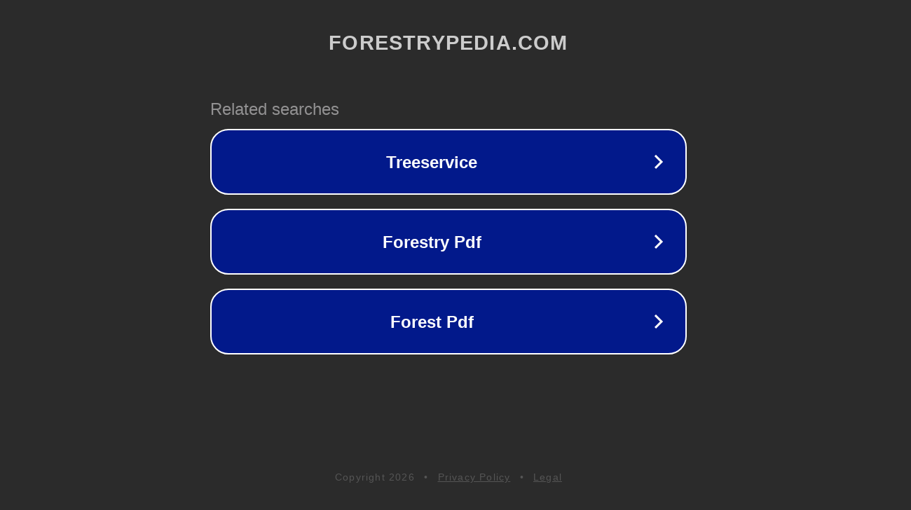

--- FILE ---
content_type: text/html; charset=utf-8
request_url: https://forestrypedia.com/tag/importance-of-water-recharge-boring/
body_size: 1106
content:
<!doctype html>
<html data-adblockkey="MFwwDQYJKoZIhvcNAQEBBQADSwAwSAJBANDrp2lz7AOmADaN8tA50LsWcjLFyQFcb/P2Txc58oYOeILb3vBw7J6f4pamkAQVSQuqYsKx3YzdUHCvbVZvFUsCAwEAAQ==_VlgEk7bXXbnMYe+BGmWeclo2/2VUP0CVC7q+QvG1xKlYjKl1w5+m22Gld0D4EfuyjNROBpXXfXKUcfq1kHTljA==" lang="en" style="background: #2B2B2B;">
<head>
    <meta charset="utf-8">
    <meta name="viewport" content="width=device-width, initial-scale=1">
    <link rel="icon" href="[data-uri]">
    <link rel="preconnect" href="https://www.google.com" crossorigin>
</head>
<body>
<div id="target" style="opacity: 0"></div>
<script>window.park = "[base64]";</script>
<script src="/bzmZJVEjJ.js"></script>
</body>
</html>
